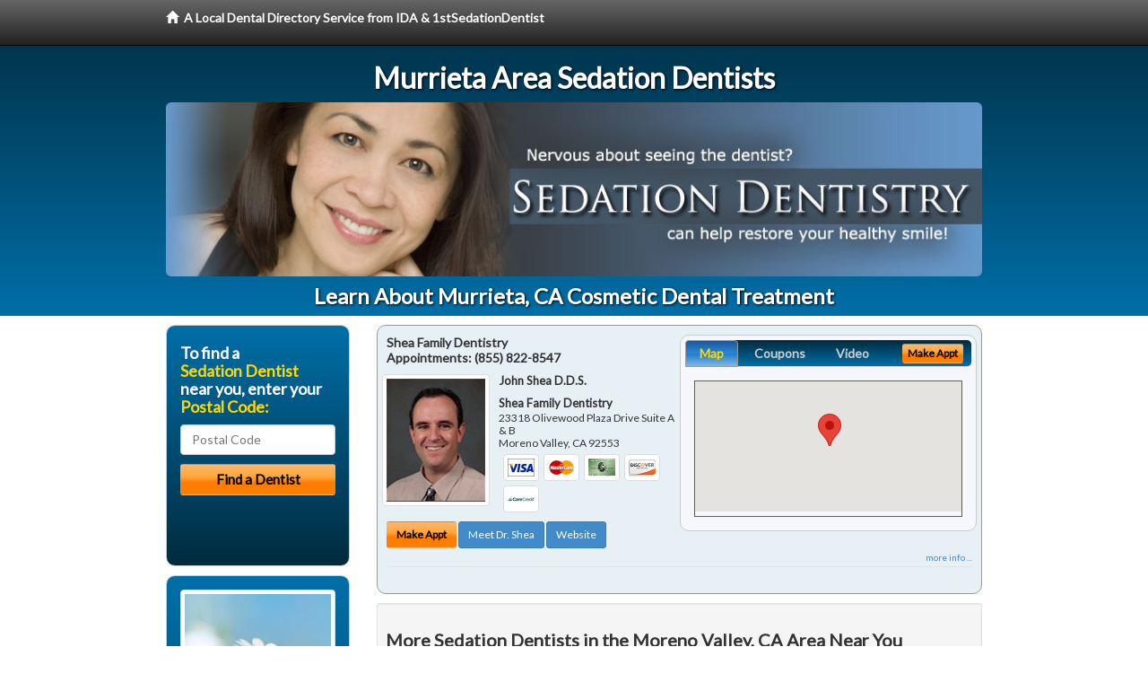

--- FILE ---
content_type: text/html; charset=utf-8
request_url: http://www.murrietasedationdentistry.com/cosmetic-dental-treatment
body_size: 12198
content:


<!DOCTYPE html>

<html xmlns="http://www.w3.org/1999/xhtml">
<head id="Head1"><meta http-equiv="Content-Type" content="text/html; charset=iso-8859-1" /><meta name="viewport" content="width=device-width, initial-scale=1.0" /><meta http-equiv="X-UA-Compatible" content="IE=edge" /><title>Cosmetic Dental Treatment Murrieta, CA</title>
<link rel="canonical" href="http://www.murrietasedationdentistry.com/virtualpage" /><meta name="robots" content="index, follow, noodp, archive, noydir" />

<meta name="geo.region" content="CA-US" />
<meta name="geo.placename" content="Murrieta, CA 92562" />
<meta name="geo.position" content="-117.2139232;33.5539143" />
<meta name="ICBM" content="-117.2139232,33.5539143" />

    <script type="text/javascript" src="//ajax.googleapis.com/ajax/libs/jquery/1.11.1/jquery.min.js"></script>
    <script type="text/javascript" src="/Content/Flowplayer/flowplayer.min.js"></script>

        <script src="/content/scripts/jquery.expander.min.js"></script>

<link rel="stylesheet" href="//maxcdn.bootstrapcdn.com/bootstrap/3.2.0/css/bootstrap.min.css" /><link rel="stylesheet" href="/content/styles/local/bootstrap-overrides.css" /><link rel="stylesheet" href="/content/styles/local/bootstrap-theme.css" /><link rel="stylesheet" href="/content/styles/local/master.css" /><link rel="stylesheet" href="/skin/skin.css" /><link href="//fonts.googleapis.com/css?family=Lato|Raleway|Cabin|Ubuntu|Roboto|Open+Sans|Belleza|Oxygen|Metrophobic" rel="stylesheet" type="text/css" />
    <!--[if lt IE 9]>
      <script src="//html5shim.googlecode.com/svn/trunk/html5.js"></script>
    <![endif]-->

<script async src="//pagead2.googlesyndication.com/pagead/js/adsbygoogle.js"></script>
<script>
    (adsbygoogle = window.adsbygoogle || []).push({
        google_ad_client: "ca-pub-4280788974163449",
        enable_page_level_ads: true
    });
</script>

<meta name="description" content="Murrieta, CA cosmetic dental treatment – Health information. Find a local sedation dentist near you for help with dental phobia and anxiety. Find an affordable sedation dentist for the comfortable perfect smile you deserve. Low cost sedation dental treatment with flexible financial plans available." /><meta name="keywords" content="cosmetic dental treatment, Murrieta, CA, sedation dentistry, sedation dentist" /></head>
<body class="pull_top">
    
    

<div class="navbar navbar-inverse navbar-fixed-top" role="navigation">
        <div class="container">
            <div class="navbar-header">
                <a href="/" class="navbar-brand"><span class="glyphicon glyphicon-home"></span>&nbsp;&nbsp;<strong>A Local Dental Directory Service from IDA &amp; 1stSedationDentist</strong></a>
            </div>            
        </div>
    </div>
    
<div id="ld-banner">
<div id="ld-banner-inner" class="container">
<div class="row">
<div class="col-md-12">
<h2>Murrieta Area Sedation Dentists</h2>
<img alt="" class="img-responsive img-rounded hidden-xs" src="/media/common/38103/sedation-01.jpg" alt="" />                              
<h1>Learn About Murrieta, CA  Cosmetic Dental Treatment</h1>
</div>
</div> <!-- end row -->
</div>
</div>  
 
            <div class="container card-background">
            <div class="row">
    
<div class="col-sm-9 col-sm-push-3 col-md-9 col-md-push-3">


    
        
                  
                  

<div class="box-container-card"> 
<div class="row">                   
<div class="col-sm-6 card-left">

  <h2><span itemprop="name">Shea Family Dentistry</span><br />
  <span itemprop="telephone">Appointments: <span data-escapptphone="%28%38%35%35%29%20%38%32%32%2d%38%35%34%37" class="_apptphone_">(951) 242-4332</span></span></h2>
<div class="row"> 
<div class="col-xs-4 col-sm-5 card-photo">
    <span itemprop="photo">
    <img alt="Practice Photo" class="img-thumbnail" src="/media/user/11135/36940/drshea.jpg?t=F26ABFFA" />
    
</span>
</div> 

<div class="col-xs-8 col-sm-7 card-info">   
<h3><span itemprop="name">John Shea D.D.S.</span></h3>
<h4><span itemprop="name">Shea Family Dentistry</span></h4>
<div itemprop="address" itemscope itemtype="http://schema.org/PostalAddress">
 <p><span itemprop="streetAddress">23318 Olivewood Plaza Drive Suite A & B</span></p>
                      <p><span itemprop="addressLocality">Moreno Valley</span>, 
                          <span itemprop="addressRegion">CA</span> 
                          <span itemprop="postalCode">92553</span></p>                    
</div>
<div itemprop="geo" itemscope itemtype="http://schema.org/GeoCoordinates">
      <meta itemprop="latitude" content="33.940211" />
      <meta itemprop="longitude" content="-117.255271" />
</div>
<div class="card-cc-logos">

    <img alt="accepted credit card" class="img-thumbnail pull-left" src="/media/common/288/Visa_60x40.gif" title="my title" /><img alt="accepted credit card" class="img-thumbnail pull-left" src="/media/common/287/MasterCard_60x40.gif" title="my title" /><img alt="accepted credit card" class="img-thumbnail pull-left" src="/media/common/284/AmEx_60x40.gif" title="my title" /><img alt="accepted credit card" class="img-thumbnail pull-left" src="/media/common/286/Discover_60x40.gif" title="my title" /><img alt="accepted credit card" class="img-thumbnail pull-left" src="/media/common/290/CareCredit_60x40.gif" title="my title" />

</div>  
</div>
</div>  <!-- end row --> 


<div class="row card-buttons"> 
<div class="btn-group btn-group-justified">
<div class="col-xs-12">
<a data-toggle="modal" href="#apptModal1531" class="btn btn-sm orange">Make Appt</a>
<a class="btn btn-sm btn-primary" href="/dentist/shea-family-dentistry/d1531">Meet Dr. Shea</a> 
 
<a class="btn btn-sm btn-primary" href="http://www.morenovalleycosmeticdentist.com" target="_blank">Website</a>
    
</div>
</div>                     
</div>   <!-- end card row buttons --> 

</div>  <!--end card left -->

<div class="col-sm-6 card-right hidden-xs">
<div class="nav-tabs-container">

   <ul class="nav nav-tabs">
      <li class="active"><a data-toggle="tab" href="#tab-map-1531">Map</a></li>

    
      <li><a data-toggle="tab" href="#tab-coupon-1531">Coupons</a></li>
    
      <li><a data-toggle="tab" href="#tab-video-1531">Video</a></li>
        
   </ul>

   <div class="tab-content">
   <div id="tab-map-1531" class="tab-pane active">
       <div class="tab-map-container">
           <iframe src='/GoogleMap/Simple/1531/300px/145px' scrolling='no' frameborder='0' style='border:0px;width:300px;height:145px'></iframe>
 </div>
   </div>

    
   <div id="tab-coupon-1531" class="tab-pane">

        
            <p class="tab-coupon"><span class="glyphicon glyphicon-ok green"></span>&nbsp;&nbsp;&nbsp;Introductory Offer!</p>
        
   </div>
 
   <div id="tab-video-1531" class="tab-pane"> 
        <div id="a70261af04204b6497c6c95f45a65931" data-key="$1622268416286741" style="background-image:url(http://gen4videos.s3.amazonaws.com/Dentistry-2-Still-3.jpg)"></div>
<script>
  flowplayer(document.getElementById("a70261af04204b6497c6c95f45a65931"), {
    autoplay: false,
    adaptiveRatio: false,
    ratio: 9 / 16,
    splash: true,
    clip: {
      sources: [
        {
          type: "video/mp4",
          src: "http://gen4videos.s3.amazonaws.com/Dentistry-2.mp4"
        }
      ]
      ,
      subtitles: [
        {
          "default": false, // note the quotes around "default"!
          kind: "subtitles", srclang: "en", label: "English",
          src: "http://gen4videos.s3.amazonaws.com/Dentistry-2.vtt"
        }
      ]
    }
  });
</script>

   </div>
        
   </div>
    </div>


<a data-toggle="modal" href="#apptModal1531" class="btn btn-xs orange card-tab-button">Make Appt</a>
</div>  <!-- end card right -->
</div>  <!-- end row -->

<div class="row card-bottom">
<div class="col-xs-12 card-bottom">
<div class="panel-group" id="accordion-1531">
  <div class="panel panel-default">
    <div class="panel-heading"> 
        <a class="accordion-toggle" data-toggle="collapse" data-parent="#accordion-1531" href="#collapse-1531">
          more info ...
        </a>
    </div>
    <div id="collapse-1531" class="panel-collapse collapse">
      <div class="panel-body">
<div class="more-info-link">
<h2><a href="/dentist/shea-family-dentistry/d1531">Moreno Valley Sedation Dentistry</a> 
</h2>
</div>
<div itemprop="description">
<!-- insert three long-form benefits from the location profile, selected randomly -->

        <p>If you need gum disease treatment, Moreno Valley area gum disease dentist, Dr. Shea offers extensive experience. Unhealthy gums can be a risk factor for more serious health problems if not treated promptly.</p><p>Our professional team will assess your situation and create a personalized treatment plan. We're committed to your life-long healthy gums and teeth.</p><p>Moreno Valley area periodontics dentist, Dr. Shea offers extensive experience. Gingivitis and bleeding gums can be risk factors for more serious health problems if not treated promptly.</p><p>Our friendly and highly-trained team will assess your needs and design an individual treatment plan. We're here to help you maintain healthy gums and teeth for life.</p><p>If you're looking for dentures that look great and last, look no further than Shea Family Dentistry located in the Moreno Valley, CA area. John Shea, D.D.S. will assess your needs and fit you with durable, comfortable, natural-looking dentures - at a price you can afford.</p><p>For natural-looking prosthodontics, Moreno Valley area dentures dentist John Shea, D.D.S. has extensive experience. Our team uses quality materials and current techniques to deliver the results you want.</p><p>We'll assess your situation and design a treatment plan to replace your missing teeth. You'll be able to smile again with confidence and ease.</p><p>At Shea Family Dentistry, serving the Moreno Valley, CA area, Dr. John Shea offers Electronic Dental Anesthesia (EDA) to help greatly reduce the sensation of an injection. The EDA is a battery-operated device that sends mild electrical impulses through a finger pad that Dr. Shea holds against the tissue surrounding your tooth. This produces a pulsating, tingling sensation which effectively masks the discomfort of an injection.</p>

    </div>
<!-- insert all the product logos defined at the location level -->
<div class="city-product-logos">
    <img alt="dental products" class="img-thumbnail" src="/media/common/426/waterlase_footer_logo.gif" title="my title" />

    </div>
</div>
</div>
      </div>
    </div>
  </div>
  </div>

 <!-- Appointment Form Modal -->
<div class="modal fade" id="apptModal1531" tabindex="-1" role="dialog" aria-labelledby="myModalLabel" aria-hidden="true">
    <div class="modal-dialog">
      <div class="modal-content">
        <div class="modal-header">
          <button type="button" class="close" data-dismiss="modal" aria-hidden="true">&times;</button>
          <h4 class="modal-title">Request an Appointment With Shea Family Dentistry</h4>
        </div>
        <div class="modal-body">
           <iframe style="border: 0px;" src="/appointment-form?id=1531" width="100%" height = "100%" ></iframe>
        </div>
        <div class="modal-footer">
          <button type="button" class="btn btn-primary" data-dismiss="modal">Close</button>
        </div>
      </div><!-- /.modal-content -->
    </div><!-- /.modal-dialog -->
  </div>

</div> <!-- end col -->

                  
              

<div class="well well-sm">
    <div class="virtual-listings">  
    <h2>More Sedation Dentists in the Moreno Valley, CA Area Near You</h2>
    <div class="row">
        
                <div class="col-md-6">
                    <p>Nash, Sandra P D.D.S.<br />
                        25460 Medical Center Dr # 202<br />
                        Murrieta, CA, 92562-5985<br />
                        </p>
                </div>
            
                <div class="col-md-6">
                    <p>East Murrietta Dental Group<br />
                        39209 Winchester Rd # 100<br />
                        Murrieta, CA, 92563-3513<br />
                        </p>
                </div>
            
    </div>

<h2><a href="//internetdentalalliance.com" target="_blank">Doctor - Activate Your Free 1stSedationDentist Directory Listing</a></h2>

<div class="row">
        
                <div class="col-md-6">
                    <p>Donald H Chapton D.D.S. Apc <br />
                        25405 Hancock Ave Ste 213<br />
                        Murrieta, CA, 92562<br />
                        (951) 677-4188</p>
                </div>
            
                <div class="col-md-6">
                    <p>Copper Canyon Smiles<br />
                        23771 Washington Ave # 102<br />
                        Murrieta, CA, 92562-2265<br />
                        </p>
                </div>
            
    </div>
    </div>

<!-- LTL-Redis:ezJ9LXs4Nn18ezJ9LXs4Nn0te0xvY2FsRGlyZWN0b3J5VmlydHVhbFBhZ2V9LXtWaXJ0dWFsUGFnZX0tey9jb3NtZXRpYy1kZW50YWwtdHJlYXRtZW50fQ== -->



    <div class="virtual-articles">
        
                <div class="article-item expandable">
                    <h2>Conscious Sedation Dentistry: Managing Dental Anxiety</h2>
                    <img id="ArticleImage" class="img-thumbnail" src="/media/common/187/200x150px_0016.jpg" alt="" />

                    <p>All too frequently, a planned visit to the dentist is looked on with a degree of dread and foreboding.  This is referred to as dental anxiety.</p>
<p>Dental anxiety is not unusual, for it is quite natural for a person to be uncomfortable when placed in a position in which they feel that they are vulnerable, as occurs in the dental chair.</p>
<p>It is important that a patient tell the doctor if they have any dental anxiety related to their planned dental treatment. Keeping their fears hidden can only lead to a much more unpleasant experience for the patient and, in more extreme circumstances, may even increase the likelihood of certain emergencies occurring, such as fainting.</p>
<p>Once the <a href="https://www.1stsedationdentist.com">sedation dentist</a> is aware of the patient's dental anxiety and fears, there are many ways in which they may be addressed. In some cases, simply discussing the planned procedure is all that is necessary to alleviate the patient's dental anxiety.</p>
<p>When this is not enough, other highly effective and safe sedation techniques can be used to alleviate dental anxiety. If the technique involves the administration of a drug, it is termed conscious sedation dentistry.</p>
<p>The most readily available routes of conscious sedation are: oral, inhalation, intravenous and intramuscular. For extremely fearful dental patients, general anesthesia may be required.</p>
<h2>Oral Conscious Sedation Dentistry</h2>
<p>Many <a href="https://www.1stdentist.com">dentists</a> will prescribe a sedative drug to be taken by mouth prior to the planned treatment. If the individual has an even greater degree of dental anxiety, the doctor may prescribe an oral conscious sedative to be taken at home one hour prior to going to sleep on the evening before the appointment.</p>
<p><span class="bold">If the drug is administered at home, it is IMPERATIVE that the patient NOT DRIVE A CAR to the appointment.</span> Patients receiving oral conscious sedation are not permitted to drive a car or operate a motor vehicle for 24 hours following their appointment.</p>
<p>Commonly administered oral conscious sedatives include: Valium, Halcion, Dalmane, and Versed. Oral conscious sedation dentistry is most effective in the management of milder degrees of <a href="ArticleUrl:15">dental fear</a>.</p>
<h2>Inhalation Conscious Sedation Dentistry</h2>
<p>The use of inhalation conscious sedation (nitrous oxide and oxygen) has been a mainstay of sedation techniques in dentistry for generations and still represents the most frequently employed technique. Commonly known as laughing gas, nitrous oxide-oxygen is used by more than 35% of all U.S. dentists.</p>
<p>An advantage of this technique of inhalation conscious sedation is that most people receiving it recover promptly and may be permitted to leave the dental office unescorted and resume normal activities immediately.</p>
<p>Inhalation conscious sedation is most effective with mild to moderate degrees of dental anxiety.</p>
<h2>Intravenous Conscious Sedation Dentistry</h2>
<p>Though not as readily available as other conscious sedation techniques, intravenous (IV) conscious sedation is a safe and highly effective technique for management of moderate to more severe levels of dental anxiety.</p>
<p>Sedation dentists who employ IV conscious sedation have received specialized advanced training and certification by their state Board of Dental Examiners.</p>
<p>Drugs administered intravenously are more effective than the same drugs taken orally. A major benefit of some of these IV drugs is amnesia.</p>
<p>The patient will have no memory of some, or even all, of the dental treatment. This will lead the patient to think they were asleep during the treatment when, in reality, they were awake, but comfortable, at all times.</p>
<p>During the procedure, monitoring devices will be attached to the patient. These devices monitor the effectiveness of one's breathing (pulse oximeter), blood pressure and heart rate, increasing the safety of the procedure.</p>
<p class="bold">Patients receiving IV conscious sedation are not permitted to leave the dental office unescorted at the conclusion of the procedure.</p>
<h2>Intramuscular Conscious Sedation Dentistry</h2>
<p>Less commonly employed for adult patients, intramuscular (IM) conscious sedation is a relatively effective technique for management of moderate levels of dental anxiety and fear.</p>
<p>IM conscious sedation is more often employed in the management of fearful children. Sedative drugs are injected into the muscle of the upper arm or the thigh, producing sedation in approximately 20 to 30 minutes.</p>
<p>Dentists using IM conscious sedation have received specialized advanced training and certification by their state Board of Dental Examiners and will employ the same monitors described in the IV conscious sedation section.</p>
<h2>General Anesthesia</h2>
<p>Though the techniques of conscious sedation described above effectively manage more than 90% of all fearful dental patients, some may require general anesthesia in order to relieve their dental anxiety during their dental treatment.</p>
<p>When general anesthesia is used, the sedation dentist will employ a person who is trained and certified in general anesthesia to manage the patient while the dentist carries out the dental treatment.</p>
<p>This person will be a dentist anesthesiologist, a medical anesthesiologist, or, in some cases, a nurse anesthetist, whose sole responsibility is to ensure the safety of the sleeping (unconscious) patient while the dentistry is being done.</p>
<p>Sleep dentists using general anesthesia have received a minimum of two years of specialized advanced training and have been certified by their state Board of Dental Examiners. Monitors will be employed to help ensure the safety of the procedure.</p>
<p>Not all dentists employ conscious sedation techniques to relieve dental anxiety. It is important for patients to voice concerns and dental fears with their dentist during their first visit to the office.</p>
<p>The dentist will seek to work out a treatment plan that will best accommodate the patients needs. In some situations it may be necessary to refer a patient to a doctor who has these techniques available.</p>
<p>By Stanley F. Malamed, DDS</p>

                    <div class="author-box">
                        <!-- if the article has no author, display the following author box -->
                        <!-- there is really no need to use variable content here since only one. Just inline the html. -->
                        <img src="/content/images/Jim-4.jpg" style="width:40px;" alt="Jim Du Molin" />
                        <p><a href="https://plus.google.com/111631360758184447347/about?rel=author" onclick="javascript:_gaq.push(['_trackEvent','outbound-article','http://plus.google.com']);">+Jim Du Molin</a> is a leading Internet search expert helping individuals and families connect with the right dentist in their area. Visit his <a href="/author">author page</a>.</p>
                    </div>
                </div>
            
                <div class="article-item expandable">
                    <h2>Anxiety-Free Dentistry Can Help Control Dental Fears</h2>
                    <img id="ArticleImage" class="img-thumbnail" src="/media/common/175/200x150px_0004.jpg" alt="" />

                    <p>Many patients face their dental appointment with a degree of anxiety. Research has shown that the largest cause of this fear is the fear of pain ... the fear that at some time during their dental care treatment they are going to be hurt.</p>
<p><a href="https://www.1stsedationdentist.com">Sedation dentists</a> have information available about a variety of drugs known as local anesthetics, which are the safest and most effective drugs in all of medicine.  Local anesthetics are a resource used in anxiety-free dentistry for the prevention and management of dental anxiety resulting from dental and surgical procedures, not to put the patient to sleep.</p>
<p>Local anesthetics, commonly called Novocain by patients (Novocain is no longer used, having been replaced by newer, safer, and more effective drugs), are drugs which, when injected near a nerve, prevent stimulation from reaching the brain where it would be interpreted by a person as pain. Sedation dentists interested in practicing anxiety-free dentistry know these also work very well as temporary relief of a tooth ache.</p>
<p>The injectable local anesthetics, used today by sedation <a href="https://www.1stdentist.com">dentists</a> provide complete relief about 100% of the time. The duration of the numbness varies from drug to drug -- some providing short durations, while others remain effective for up to 12 hours. A doctor will select a drug for a patient that is appropriate for the type of dental care procedure they are having done.</p>
<p>In order to be effective during dental treatment, local anesthetics usually need to be injected. For many people, this is the most uncomfortable part of the entire dental appointment.</p>
<p>Local anesthetics can be administered quite comfortably. Sedation dentists and dental hygienists take pride in their ability to administer local anesthesia easily and comfortably.</p>
<p>The following are some of the procedures <a href="ArticleUrl:sedation23">sedation dentists</a> practicing anxiety-free dentistry might use to make this procedure more comfortable:</p>
<ul>
<li>Place the patient in a reclined position during the injection.</li>
<li>Place a topical anesthetic (a gel or spray) on the patient's gums where the injection is to be given. This should remain in contact with tissues for at least one minute.</li>
<li>Use of a distraction technique, such as pulling or shaking the lip as the needle is slowly inserted.</li>
<li>Injecting the local anesthetic drug slowly. This is critical to a comfortable injection.</li>
<li>Permitting the local anesthetic drug time to work. Most local anesthetics will become completely effective within approximately five minutes after their injection.</li>
</ul>
<p>If an individual is fearful of receiving a local anesthetic injection, they should tell the assistant or the sedation dentist BEFORE the procedure starts. The use of conscious sedation such as laughing gas, as part of anxiety-free dentistry, can work wonders to make this procedure more comfortable for the patient.</p>
<p>By Stanley F. Malamed, DDS</p>

                    <div class="author-box">
                        <!-- if the article has no author, display the following author box -->
                        <!-- there is really no need to use variable content here since only one. Just inline the html. -->
                        <img src="/content/images/Jim-4.jpg" style="width:40px;" alt="Jim Du Molin" />
                        <p><a href="https://plus.google.com/111631360758184447347/about?rel=author" onclick="javascript:_gaq.push(['_trackEvent','outbound-article','http://plus.google.com']);">+Jim Du Molin</a> is a leading Internet search expert helping individuals and families connect with the right dentist in their area. Visit his <a href="/author">author page</a>.</p>
                    </div>
                </div>
            
    </div>

</div>



</div>

    


    
    
    

<div class="col-sm-3 col-sm-pull-9 col-md-3 col-md-pull-9 hidden-xs">
       <div class="box-container-form">
       <h3>To find a<br /><span class="gold">Sedation Dentist</span><br />near you, enter your<br /><span class="gold">Postal Code:</span></h3>
                        <form role="form" method="get" action="/search">
                        <input class="form-control" type="text" placeholder="Postal Code" name="q">
                        <input type="submit" value="Find a Dentist" class="btn btn-sm btn-block orange">
                        </form>
 <div class="bbbgplus">
<!-- Removed G+ Logo - VM 2017-06-21
<a href="https://plus.google.com/+1stcosmeticdentist" rel="publisher" class="pull-right hidden-sm" target="_blank">
    <img src="https://ssl.gstatic.com/images/icons/gplus-32.png" alt="" style="border:none;padding:0;margin:0;" />

</a> 
-->
<iframe src="https://seal-goldengate.bbb.org/logo/rbhzbus/iframe/internet-dental-alliance-58460.html" width="100" height="38" frameborder="0" marginwidth="0" marginheight="0" scrolling="no"></iframe>
</div>                       
</div>

<div class="box-container-articles">
<img id="Image1" class="img-thumbnail" src="/media/common/37219/200x250-050.jpg" alt="" />                              
<h3>Dentistry Articles</h3>
<div class="articles-sidebar">
        
            <p>Dental Care Tips For Soothing <a href="https://www.1stpediatricdentist.com/a/389/baby-teething">Baby Teething</a></p>
        
            <p><a href="https://www.1stgumdisease.com/a/1051/periodontal-regeneration">Periodontal Regeneration</a> Dentistry Treatment</p>
        
            <p><a href="https://www.1stgumdisease.com/a/1049/diabetes">Gum Disease and Diabetes</a></p>
        
            <p><a href="https://www.1stsedationdentist.com/a/454/dental-care-technology">New Dental Care Technology And Your Teeth</a></p>
        
            <p><a href="https://www.1stdentist.com/a/1059/family-dentistry">Family Dentistry</a>: Maximizing the Benefits of Your Dental Care Team</p>
        
            <p>Why Consider a <a href="https://www.1stdentures.com/a/229/denture">Metal-Based Denture</a>?</p>
        
</div>
 </div>

<br />

<!-- Start -->
<script async src="//pagead2.googlesyndication.com/pagead/js/adsbygoogle.js"></script>
<!-- LocalDirectory-RightBar -->
<ins class="adsbygoogle"
     style="display:inline-block;width:205px;height:300px"
     data-ad-client="ca-pub-4280788974163449"
     data-ad-slot="8302731087"></ins>
<script>
(adsbygoogle = window.adsbygoogle || []).push({});
</script>
<!-- End --> 



  <div class="modal fade" id="top15Modal" tabindex="-1" role="dialog" aria-labelledby="myModalLabel" aria-hidden="true">
    <div class="modal-dialog">
      <div class="modal-content">
        <div class="modal-header">
          <button type="button" class="close" data-dismiss="modal" aria-hidden="true">&times;</button>
          <h4 class="modal-title">Top 15 Things To Know Before You Select a Dentist</h4>
        </div>
        <div class="modal-body">
           <iframe style="border: 0px;" src="/top15" width="100%" height = "100%" ></iframe>
        </div>
        <div class="modal-footer">
          <button type="button" class="btn btn-primary" data-dismiss="modal">Close</button>
        </div>
      </div><!-- /.modal-content -->
    </div><!-- /.modal-dialog -->
  </div><!-- /.modal -->
 </div>


                </div>
                </div>
    
    

    <footer id="footer">
        <div id="footer-inner" class="container">            
            <div class="row credits">
                <div class="col-md-12">                    
                    <div class="row copyright">
                        <div class="col-md-12">
                        <h4>To find a Sedation Dentist near you, enter your postal code below.</h4>
                        <div class="footer-form">
                        <form role="form" method="get" action="/search">
                        <input class="form-control" type="text" placeholder="Enter Your Postal Code Here" name="q">
                        <input type="submit" value="Click Here To Find a Dentist" class="btn btn-md btn-block orange">
                        </form>
                        </div>
<p style="margin-top:20px;">&copy; 2026, Internet Dental Alliance, Inc. All Rights Reserved.</p>
<p><a href="/about">About Us</a> - <a href="/terms" rel="nofollow">Terms of Service Agreement</a> - <a href="/privacy" rel="nofollow">Privacy Policy</a> - <a rel="nofollow" href="/privacy#AccessibilityStatement">Accessibility Statement</a> - <a href="https://www.internetdentalalliance.com" target="_blank">Doctor Registration</a></p>
         </div>
                    </div>
                </div>            
            </div>
        </div>
    </footer>

    <script>
        $(document).ready(function () {
            $('div.expandable').expander({
                slicePoint: 300
            });
        });
</script>  

  
    
<script type="text/javascript">
$("._apptphone_").replaceWith(function () {{ return unescape($(this).attr("data-escapptphone")); }});
</script>

<!-- Scripts -->       
<script type="text/javascript" src="//maxcdn.bootstrapcdn.com/bootstrap/3.2.0/js/bootstrap.min.js"></script>
</body>
</html>



--- FILE ---
content_type: text/html; charset=utf-8
request_url: https://www.google.com/recaptcha/api2/aframe
body_size: 267
content:
<!DOCTYPE HTML><html><head><meta http-equiv="content-type" content="text/html; charset=UTF-8"></head><body><script nonce="MBjg31WvsWT4MVCEni3eBw">/** Anti-fraud and anti-abuse applications only. See google.com/recaptcha */ try{var clients={'sodar':'https://pagead2.googlesyndication.com/pagead/sodar?'};window.addEventListener("message",function(a){try{if(a.source===window.parent){var b=JSON.parse(a.data);var c=clients[b['id']];if(c){var d=document.createElement('img');d.src=c+b['params']+'&rc='+(localStorage.getItem("rc::a")?sessionStorage.getItem("rc::b"):"");window.document.body.appendChild(d);sessionStorage.setItem("rc::e",parseInt(sessionStorage.getItem("rc::e")||0)+1);localStorage.setItem("rc::h",'1769063833709');}}}catch(b){}});window.parent.postMessage("_grecaptcha_ready", "*");}catch(b){}</script></body></html>